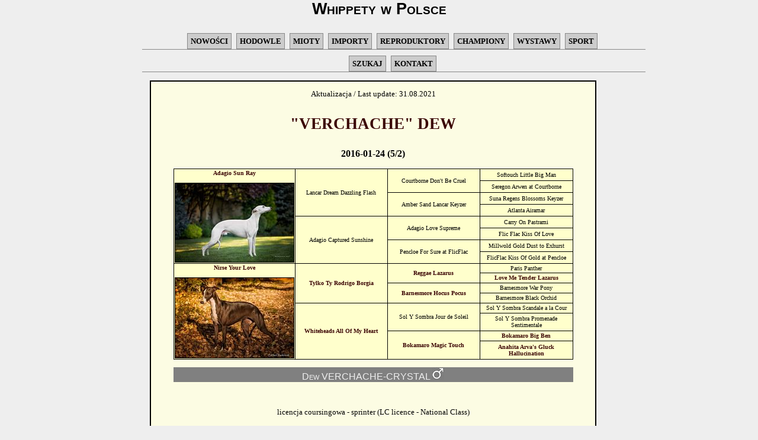

--- FILE ---
content_type: text/html
request_url: https://whippety.topcharty.net/dew_verchache.php
body_size: 3605
content:
<div id="top">
<div id="NAGLOWEK">

<!DOCTYPE html
	PUBLIC "-//W3C//DTD XHTML 1.0 Transitional//EN"
	"http://www.w3.org/TR/xhtml1/DTD/xhtml1-transitional.dtd">
<html xmlns="http://www.w3.org/1999/xhtml" xml:lang="pl" lang="pl">
<head>
	<meta http-equiv="Content-Type" content="text/html" charset="utf-8" />
        <title>"VERCHACHE" DEW</title>
<link rel="stylesheet" type="text/css" href="style_whippet6.css" />

<style type="text/css">

#showimage{
position:absolute;
visibility:hidden;
border: 1px solid gray;
}

#dragbar{
cursor: hand;
cursor: pointer;
background-color: #EFEFEF;
min-width: 100px; /*NS6 style to overcome bug*/
}

#dragbar #closetext{
font-weight: bold;
margin-right: 1px;
}
</style>

<script type="text/javascript">

/***********************************************
* Image Thumbnail viewer- © Dynamic Drive (www.dynamicdrive.com)
* Last updated Sept 26th, 03'. This notice must stay intact for use
* Visit http://www.dynamicdrive.com/ for full source code
***********************************************/

var ie=document.all
var ns6=document.getElementById&&!document.all

function ietruebody(){
return (document.compatMode && document.compatMode!="BackCompat" && !window.opera)? document.documentElement : document.body
}

function enlarge(which, e, position, imgwidth, imgheight){
if (ie||ns6){
crossobj=document.getElementById? document.getElementById("showimage") : document.all.showimage
if (position=="center"){
pgyoffset=ns6? parseInt(pageYOffset) : parseInt(ietruebody().scrollTop)
horzpos=ns6? pageXOffset+window.innerWidth/2-imgwidth/2 : ietruebody().scrollLeft+ietruebody().clientWidth/2-imgwidth/2
vertpos=ns6? pgyoffset+window.innerHeight/2-imgheight/2 : pgyoffset+ietruebody().clientHeight/2-imgheight/2
if (window.opera && window.innerHeight) //compensate for Opera toolbar
vertpos=pgyoffset+window.innerHeight/2-imgheight/2
vertpos=Math.max(pgyoffset, vertpos)
}
else{
var horzpos=ns6? pageXOffset+e.clientX : ietruebody().scrollLeft+event.clientX
var vertpos=ns6? pageYOffset+e.clientY : ietruebody().scrollTop+event.clientY
}
crossobj.style.left=horzpos+"px"
crossobj.style.top=vertpos+"px"

crossobj.innerHTML='<div align="right" id="dragbar"><span id="closetext" onClick="closepreview()">Close</span> </div><img src="'+which+'">'
crossobj.style.visibility="visible"
return false
}
else //if NOT IE 4+ or NS 6+, simply display image in full browser window
return true
}

function closepreview(){
crossobj.style.visibility="hidden"
}

function drag_drop(e){
if (ie&&dragapproved){
crossobj.style.left=tempx+event.clientX-offsetx+"px"
crossobj.style.top=tempy+event.clientY-offsety+"px"
}
else if (ns6&&dragapproved){
crossobj.style.left=tempx+e.clientX-offsetx+"px"
crossobj.style.top=tempy+e.clientY-offsety+"px"
}
return false
}

function initializedrag(e){
if (ie&&event.srcElement.id=="dragbar"||ns6&&e.target.id=="dragbar"){
offsetx=ie? event.clientX : e.clientX
offsety=ie? event.clientY : e.clientY

tempx=parseInt(crossobj.style.left)
tempy=parseInt(crossobj.style.top)

dragapproved=true
document.onmousemove=drag_drop
}
}

document.onmousedown=initializedrag
document.onmouseup=new Function("dragapproved=false")

</script>

</head>
<body>

<h1>Whippety w Polsce</h1>

</div>

<div id="MENU">

<p align="center">

<ul>
<li><a href="new.php">NOWOŚCI</a></li>
<li><a href="hodowle.php">HODOWLE</a></li>
<li><a href="mioty.php">MIOTY</a></li>
<li><a href="importy.php">IMPORTY</a></li>
<li><a href="reproduktory.php">REPRODUKTORY</a></li>
<li><a href="championy.php">CHAMPIONY</a></li>
<li><a href="wystawy.php">WYSTAWY</a></li>
<li><a href="sport.php">SPORT</a></li>
</ul>

<br />

<ul>
<li><a href="szukaj.php">SZUKAJ</a></li>
<li><a href="kontakt.php">KONTAKT</a></li>
</ul>

</p>

</div>

<div id="TRESC">

<center>
<div class="ramka">

<p>Aktualizacja / Last update:&nbsp;31.08.2021</p>

<p class="naglowek">
"VERCHACHE" DEW
</p>
<p class="data">
2016-01-24 (5/2)
</p>

<table class="rodowod">
<tr>
<td rowspan="8">
<a href="adagio_sun_ray.php">Adagio Sun Ray</a>
<br /><br /><img class="rodowod" src="mini/tn_adagio_sun_ray.jpg">
</td>
<td rowspan="4">
Lancar Dream Dazzling Flash
</td>
<td rowspan="2">
Courtborne Don't Be Cruel
</td>
<td>
Softouch Little Big Man
</td>
</tr>
<tr>
<td>
Seregon Arwen at Courtborne
</td>
</tr>
<tr>
<td rowspan="2">
Amber Sand Lancar Keyzer
</td>
<td>
Suna Regens Blossoms Keyzer
</td>
</tr>
<tr>
<td>
Atlanta Airamar
</td>
</tr>
<tr>
<td rowspan="4">
Adagio Captured Sunshine
</td>
<td rowspan="2">
Adagio Love Supreme
</td>
<td>
Carry On Pastrami
</td>
</tr>
<tr>
<td>
Flic Flac Kiss Of Love
</td>
</tr>
<tr>
<td rowspan="2">
Pencloe For Sure at FlicFlac
</td>
<td>
Millwold Gold Dust to Exhurst
</td>
</tr>
<tr>
<td>
FlicFlac Kiss Of Gold at Pencloe
</td>
</tr>



<tr>
<td rowspan="8">
<a href="nirse_y.php#your_love">Nirse Your Love</a>
<br /><br /><img class="rodowod" src="mini/tn_nirse_your_love.jpg">
</td>
<td rowspan="4">
<a href="tylko_ty_r.php#rodrigo_borgia">Tylko Ty Rodrigo Borgia</a>
</td>
<td rowspan="2">
<a href="lazarus_3ru.php#reggae">Reggae Lazarus</a>
</td>
<td>
Paris Panther
</td>
</tr>
<tr>
<td>
<a href="lazarus_1la.php#love_me_tender">Love Me Tender Lazarus</a>
</td>
</tr>
<tr>
<td rowspan="2">
<a href="barnesmore_hocus_pocus.php">Barnesmore Hocus Pocus</a>
</td>
<td>
Barnesmore War Pony
</td>
</tr>
<tr>
<td>
Barnesmore Black Orchid
</td>
</tr>
<tr>
<td rowspan="4">
<a href="whiteheads_a.php#all_of_my_heart">Whiteheads All Of My Heart</a>
</td>
<td rowspan="2">
Sol Y Sombra Jour de Soleil
</td>
<td>
Sol Y Sombra Scandale a la Cour
</td>
</tr>
<tr>
<td>
Sol Y Sombra Promenade Sentimentale
</td>
</tr>
<tr>
<td rowspan="2">
<a href="bokamaro_m.php#magic_touch">Bokamaro Magic Touch</a>
</td>
<td>
<a href="bokamaro_b.php#big_ben">Bokamaro Big Ben</a>
</td>
</tr>
<tr>
<td>
<a href="anahita_arvas_gluck_hallucination.php">Anahita Arva's Gluck Hallucination</a>
</td>
</tr>
</table>

<p>

<div class="imien">
<a name="crystal">Dew VERCHACHE-CRYSTAL</a>&nbsp;<img src="ppn.jpg">
</div>

<p class="foto">
&nbsp;
</p>

<div float="none">
licencja coursingowa - sprinter (LC licence - National Class)
</div>
<br />

<div class="dane">
<br />
<div>
<span class="b">ur. (d.o.b.):</span>&nbsp;2016-01-24
</div>
<br />
<div>
<span class="b">zm. (d.o.d.):</span>&nbsp;2020-01-09
</div>
<br />
<div>
<span class="b">Umaszczenie (Colour):</span>&nbsp;czarne z białymi znaczeniami / black with white markings
</div>
<br />
<div>
<span class="b">Hod. (Breeder):</span>&nbsp;<a href="dew.php">DEW</a>
</div>
<br />
<div>
<span class="b">Wł. (Owner):</span>&nbsp;DNK
</div>
<br />
<div>
<span class="b">Potomstwo (Progeny):</span>
</div>
<br />
<div>
-
</div>
<br />
</div>
<div class="imie">
<a name="diamond">Dew VERCHACHE-DIAMOND</a>&nbsp;<img src="pp.jpg">
</div>

<p class="foto">
&nbsp;
</p>

<div float="none">
licencja coursingowa (LC licence)<br />licencja wyścigowa (racing licence)
</div>
<br />

<div class="dane">
<br />
<div>
<span class="b">ur. (d.o.b.):</span>&nbsp;2016-01-24
</div>
<br />
<div>
<span class="b">zm. (d.o.d.):</span>&nbsp;0000-00-00
</div>
<br />
<div>
<span class="b">Umaszczenie (Colour):</span>&nbsp;błękitno-płowe z białym / blue fawn and white
</div>
<br />
<div>
<span class="b">Hod. (Breeder):</span>&nbsp;<a href="dew.php">DEW</a>
</div>
<br />
<div>
<span class="b">Wł. (Owner):</span>&nbsp;Warszawa POL
</div>
<br />
<div>
<span class="b">Potomstwo (Progeny):</span>
</div>
<br />
<div>
-
</div>
<br />
</div>
<!--
<a href="dew_verchache.php#nero">Dew VERCHACHE-NERO</a><br />
-->
<div class="imie">
<a name="nero">Dew VERCHACHE-NERO</a>&nbsp;<img src="pp.jpg">
</div>

<p class="foto">
&nbsp;
</p>

<div class="dane">
<div>
<span class="b">Data urodzenia:</span>&nbsp;2016-01-24
</div>
<br />
<div>
<span class="b">Umaszczenie:</span>&nbsp;czarno-białe
</div>
<br />
<div>
<span class="b">Hod.</span>&nbsp;<a href="dew.php">DEW</a>
</div>
</div>

<p>
<a href="#top">RODOWÓD - na górze strony</a>
</p>

<!--
<a href="dew_verchache.php#onyx">Dew VERCHACHE-ONYX</a><br />
-->
<div class="imie">
<a name="onyx">Dew VERCHACHE-ONYX</a>&nbsp;<img src="pp.jpg">
</div>

<p class="foto">
&nbsp;
</p>

<div class="dane">
<div>
<span class="b">Data urodzenia:</span>&nbsp;2016-01-24
</div>
<br />
<div>
<span class="b">Umaszczenie:</span>&nbsp;czarno-białe
</div>
<br />
<div>
<span class="b">Hod.</span>&nbsp;<a href="dew.php">DEW</a>
</div>
<br />
<div>
<span class="b">Wł.</span>&nbsp;DEU
</div>
</div>

<p>
<a href="#top">RODOWÓD - na górze strony</a>
</p>

<!--
<a href="dew_verchache.php#topaz">Dew VERCHACHE-TOPAZ</a><br />
-->
<div class="imie">
<a name="topaz">Dew VERCHACHE-TOPAZ</a>&nbsp;<img src="pp.jpg">
</div>

<p class="foto">
&nbsp;
</p>

<div class="dane">
<div>
<span class="b">Data urodzenia:</span>&nbsp;2016-01-24
</div>
<br />
<div>
<span class="b">Umaszczenie:</span>&nbsp;błękitne pręgowane z białym
</div>
<br />
<div>
<span class="b">Hod.</span>&nbsp;<a href="dew.php">DEW</a>
</div>
<br />
<div>
<span class="b">Wł.</span>&nbsp;ESP
</div>
</div>

<p>
<a href="#top">RODOWÓD - na górze strony</a>
</p>

<!--
<a href="dew_verchache.php#jaspis">Dew VERCHACHE-JASPIS</a><br />
-->
<div class="imie">
<a name="jaspis">Dew VERCHACHE-JASPIS</a>&nbsp;<img src="ss.jpg">
</div>

<p class="foto">
&nbsp;
</p>

<div class="dane">
<div>
<span class="b">Data urodzenia:</span>&nbsp;2016-01-24
</div>
<br />
<div>
<span class="b">Umaszczenie:</span>&nbsp;pręgowane z białym
</div>
<br />
<div>
<span class="b">Hod.</span>&nbsp;<a href="dew.php">DEW</a>
</div>
<br />
<div>
<span class="b">Wł.</span>&nbsp;DNK
</div>
</div>

<p>
<a href="#top">RODOWÓD - na górze strony</a>
</p>

<div class="imie">
<a name="pearl">Dew VERCHACHE-PEARL</a>&nbsp;<img src="ss.jpg">
</div>

<p class="foto">
&nbsp;
</p>

<div class="dane">
<br />
<div>
<span class="b">ur. (d.o.b.):</span>&nbsp;2016-01-24
</div>
<br />
<div>
<span class="b">zm. (d.o.d.):</span>&nbsp;0000-00-00
</div>
<br />
<div>
<span class="b">Umaszczenie (Colour):</span>&nbsp;czarne z białymi znaczeniami / black with white markings
</div>
<br />
<div>
<span class="b">Hod. (Breeder):</span>&nbsp;<a href="dew.php">DEW</a>
</div>
<br />
<div>
<span class="b">Wł. (Owner):</span>&nbsp;Lizawice POL - <a href="no_brake.php">NO BRAKE</a>
</div>
<br />
<div>
<span class="b">Potomstwo (Progeny):</span>
</div>
<br />
<div>
<a href="no_brake_d.php">"D" No Brake 2021</a><br />
<a href="no_brake_c.php">"C" No Brake 2020</a><br />
<a href="no_brake_a.php">"A" No Brake 2018</a><br />
</div>
<br />
</div>
<p>
<table class="wystawa">
<tr><td colspan="6"><div class="jasna">WYSTAWY / SHOWS</div></td></tr>
<tr><td>
<div class="jasna">data<br />date</div>
</td><td>
<div class="jasna">miejsce<br />place</div>
</td><td>
<div class="jasna">ranga<br />type</div>
</td><td>
<div class="jasna">sędzia<br />judge</div>
</td><td>
<div class="jasna">klasa<br />class</div>
</td><td>
<div class="jasna">wyniki<br />results</div>
</td></tr>
<tr><td>
2017-05-13
</td><td>
Łódź</td><td>CACIB
</td><td>
B. Lundgren (SWE)
</td><td>
M
</td><td>
V/7
</td></tr>
<tr><td>
2017-05-01
</td><td>
Dobre Miasto</td><td>CWC
</td><td>
M. Supronowicz (POL)
</td><td>
M
</td><td>
...
</td></tr>
<tr><td>
2017-04-29
</td><td>
Grudziądz</td><td>CWC
</td><td>
A. Ostrowski (POL)
</td><td>
M
</td><td>
V1/4, Zw.Mł., BOB Junior
</td></tr>
<tr><td>
2017-03-05
</td><td>
Drzonków</td><td>CACIB
</td><td>
T. Kuszyk (POL)
</td><td>
M
</td><td>
V/6
</td></tr>
<tr><td>
2017-02-05
</td><td>
Brodnica</td><td>CWC
</td><td>
S. Slukin (UKR)
</td><td>
M
</td><td>
V3/3
</td></tr>
<tr><td>
2017-01-22
</td><td>
Lubin</td><td>CWC
</td><td>
J. Opara (POL)
</td><td>
M
</td><td>
V2/3
</td></tr>
</table>
</p>

<hr />

<p>
<a href="dew.php">do strony hodowli</a>
</p>

</p>

</div>
</center>
</div>

<div id="STOPKA">

<br /><br /><br /><br /><br />
<br /><br /><br /><br /><br />
<br /><br /><br /><br /><br />
<br /><br /><br /><br /><br />
<br /><br /><br /><br /><br />
<br /><br /><br /><br /><br />
<br /><br /><br /><br /><br />

<hr />

<div>
Copyright: <a href="kontakt.php">Katarzyna Matusik</a>
</div>
</center>
</body>

</html>

</div>
</div>


--- FILE ---
content_type: text/css
request_url: https://whippety.topcharty.net/style_whippet6.css
body_size: 1954
content:
html, body { background-color: #EEEEEE;
             color: #000;
             font-family: Verdana;
             font-size: 10pt;
             text-align: center;
             text-decoration: none;
             margin: 0;
             padding: 0;
             }

#top {
	width: 800px;
	margin-left: auto;
	margin-right: auto;
	text-align: left;
}

#NAGLOWEK {
	background-color: #EEEEEE;
}

#MENU {
	width: 850px;
	overflow: hidden;
	background-color: #EEEEEE;
}

#TRESC {
	width: 780px;
	overflow: hidden;
	background-color: #EEEEEE;
}

#STOPKA {
	clear: both;
	width: 100%;
	background-color: #EEEEEE;
	text-align: center;
}

#TRESCimporty {
	width: 850px;
	overflow: hidden;
	background-color: #EEEEEE;
}



/*STARA CZʦ�*/

h1, h2, h3, h4, h5, h6 { font-family: Verdana, Arial, Helvetica, Sans-Serif;
                         font-weight: bold;
                         font-variant: small-caps;
                         font-size: 20pt; }
hr { color: #336600;
     size: 2px;
     width: 100%;
     clear: both;
     }

/*MENU POZIOME*/

ul, ul li {
	display: block;
	list-style: none;
	margin: 0;
	padding: 0;
}

ul {
	text-align: center;
	border-bottom: 1px solid #888;
	padding-bottom: 5px;
}

ul li {
	display: inline;
	white-space: nowrap;
	margin-right: 5px;
}

ul a:link, ul a:visited {
	text-decoration: none;
	background-color: #ccc;
	color: #000;
	border: 1px solid #888;
	padding: 5px;
}

ul a:hover {
	background-color: #fff;
	border-bottom-color: #fff;
}

/*Whippety w Polsce*/
h1 { text-align: center; }


/*Ramka zielona*/
div.ramka { width: 750px;
            padding-bottom: 20px;
            background-color: #FCFCE3;
            border: 2px solid black;
            float: none; }

/*Przydomek hod*/
p.naglowekh { font-size: 20pt;
             text-align: left;
             margin-left: 5%;
             margin-right: 5%;
             font-weight: bold;
             color: #3A0303; }
             
             
/*Przydomek*/
p.naglowek { font-size: 20pt;
             text-align: center;
             margin-left: 5%;
             margin-right: 5%;
             font-weight: bold;
             color: #3A0303; }

div.naglowek { font-size: 20pt;
             text-align: left;
             margin-left: 5%;
             margin-right: 5%;
             font-weight: bold;
             color: #3A0303; }

/*Data urodzenia*/
p.data { font-size: 12pt;
         margin-left: 5%;
             margin-right: 5%;
             font-weight: bold;
         text-align: center; }
         
p.datal { border: none;
           font-size: 12pt;
           text-align: left;
           margin-left: 5%;
           margin-right: 5%;
           }
         
/*Tabelki ustawienia og�lne*/
:link { text-decoration: none; color: #3A0303; font-weight: bold; }
:visited { text-decoration: none; color: #993300; font-weight: bold; }
:active { text-decoration: none; color: red; font-weight: bold; }
:hover { text-decoration: none; color: grey; font-weight: bold; }


/*Rodzice tabelka miot�w*/
table.miot { border: none;
                border-spacing: 0;
                border-collapse: collapse;
                background-color: #FCFCE3;
                 }
table.miot td { font-size: 10pt;
                   vertical-align: middle;
                   text-align: left;
                   text-decoration: none;
                   }

img.rodowod { border: 1px solid black; }


/*Rodow�d*/
table.rodowod { border: 1px solid black;
                padding: 10px;
                border-spacing: 0;
                width: 90%;
                margin-left: 5%;
                margin-right: 5%;
                border-collapse: collapse;
                background-color: #ffffcc;
                 }
table.rodowod td { font-size: 10;
                   vertical-align: middle;
                   width: 25%;
                   text-align: center;
                   text-decoration: none;
                   border: 1px solid black;
                    }

img.rodowod { border: 1px solid black; }


/*Imi� i przydomek*/
div.imie { font-family: Verdana, Arial, Helvetica, Sans-Serif;
           font-size: 10pt;
           font-weight: normal;
           font-variant: small-caps;
           text-align: center;
           margin-left: 5%;
           margin-right: 5%;
           background-color: #3A0303;
           color: #EEEEEE;
           clear: both;
         }

div.imien { font-family: Verdana, Arial, Helvetica, Sans-Serif;
           font-size: 12pt;
           font-weight: normal;
           font-variant: small-caps;
           text-align: center;
           margin-left: 5%;
           margin-right: 5%;
           background-color: grey;
           color: #EEEEEE;
           clear: both;
         }
		 
/*championaty, daty, umaszczenie, w�a�ciciel, potomstwo h*/
div.daneh { border: none;
           font-family: Verdana, Arial, Helvetica, Sans-Serif;
           font-size: 10pt;
           text-align: left;
           margin-left: 5%;
           margin-right: 5%;
           }


/*championaty, daty, umaszczenie, w�a�ciciel, potomstwo*/

div.dane { border: none;
           font-family: Verdana, Arial, Helvetica, Sans-Serif;
           font-size: 10pt;
           text-align: left;
		   float: left;
		   padding-left: 40px;
           }

/*Zdj�cie*/
div.foto { border: none;
           text-align: center;
           font-size: 10px;
           float: none;
           width: 500px;
           padding-left: 5px;
           padding-right: 5px;
           padding-bottom: 5px;
            }

div.mfoto { border: 1;
           text-align: center;
           font-size: 10px;
           width: 700px;
           padding-left: 40px;
           padding-right: 20px;
           padding-bottom: 5px;
		   clear: both;
            }

img.foto { border: 1px solid black;
           max-width: 500px;
		   max-height: 400px;
           }

img.mfoto { border: 1px solid black;
           max-width: 200px;
           max-height: 200px;
           }

/*Strza�ka*/
p.gora { text-align: center; }
img.gora { border: 0; }


/*Hodowle-tabela hodowli*/
table.hodowla { border: 1px solid black;
                border-top: 5px solid #20BF00;
                padding: 10px;
                border-spacing: 0;
                width: 90%;
                margin-left: 5%;
                margin-right: 5%;
                border-collapse: collapse;
                background-color: #33FF66;
                 }
table.hodowla td { font-size: 12pt;
                   vertical-align: middle;
                   width: 25%;
                   text-align: center;
                   text-decoration: none;
                   border: 1px solid black;
                    }
/*Hodowle-nazwa hodowli*/
div.przydomek { color: yellow;
                font-weight: bold;
                font-size: 20px; }
                
/*Hodowle-link do miot�w i galerii*/
div.miotgal { font-weight: bolder;
                font-size: 20px; }
                
                
/*Tekst podkre�lony - Nowo�ci*/
div.u { font-family: Verdana, Arial, Helvetica, Sans-Serif;
       font-size: 10pt;
       text-align: center;
       text-decoration: underline;
	   }


/*Tekst pogrubiony - Wystawy*/
div.b { font-family: Verdana, Arial, Helvetica, Sans-Serif;
       font-size: 11pt;
       font-weight: bold; }
       

/*Wystawy-tabela wystaw*/
table.wystawa { width: 750px;
                border: 1px solid black;
                border-spacing: 0;
                border-collapse: collapse;
                background-color: #ffffcc;
                 }
table.wystawa td { font-size: 8pt;
                   vertical-align: middle;
                   text-align: center;
                   text-decoration: none;
                   border: 1px solid black;
                    }
div.jasna { font-weight: bold;
              background-color: #FCFCE3; }
              
              
/*Wystawy-wyniki*/
div.wystawa { text-align: left;
              margin-left: 3%;
              margin-right: 3%;
                 }

/*span*/
span.b { font-weight: bold; }

/*Sport-tabela coursing�w*/
table.sport { width: 780px;
              border: 1px solid black;
                padding: 5px;
                border-spacing: 0;
                border-collapse: collapse;
                background-color: #ffffcc;
                 }
table.sport td { font-size: 10pt;
                   vertical-align: middle;
                   text-align: center;
                   text-decoration: none;
                   border: 1px solid black;
                   padding: 5px;
                    }
table.sport tr.j { font-weight: bold;
              background-color: #FCFCE3; }
table.sport tr.c { font-weight: bold;
              background-color: #FBFBFB; }

/*Championy*/
table.champ { width: 650;
              border-color: #6F1000;
              border: 1 solid black;
              padding: 10px;
              border-spacing: 0;
              margin-left: 50;
              margin-right: 50;
              border-collapse: collapse;
              background-color: #FCFCE3; }
table.champ td { vertical-align: middle;
                   width: 25%;
                   text-align: left;
                   font-size: 8pt;
                   border: 1 solid black;
                   line-height: 7mm; }
table.champ tr { border: 1 solid black; }
img.champ { border: 1 solid black; }

/*Reproduktory*/
table.rep { border: 1 solid black;
            width: 100%;
            border-color: #ffffcc;
            background-color: #ffffcc;
            }
p.rep {
      margin-top: 1;
      margin-bottom: 1;
      font-family: Comic Sans MS;
      font-size: 15;
      font-weight: bold;
      font-variant: small-caps;
      text-align: center;
      }
p.repwl {
      font-family: Arial Narrow;
      font-size: 12;
      text-align: center;
      }

/*IMPORTY*/
div.ramkaimp { width: 800px;
            padding-bottom: 20px;
            background-color: #FCFCE3;
            border: 2px solid black;
			margin-left: auto;
	margin-right: auto;
             }
			 
p.fotoimp { border: none;
           text-align: center;
           font-size: 10px;
           float: left;
		   width: 500px;
           padding-left: 40px;
           padding-right: 5px;
           padding-bottom: 5px;
            }